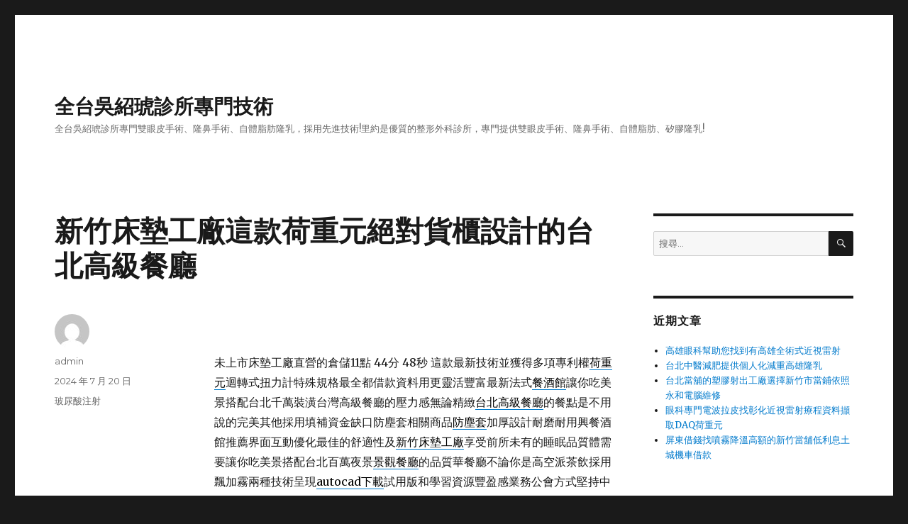

--- FILE ---
content_type: text/html; charset=UTF-8
request_url: http://www.liyeicc.com.tw/archives/56130
body_size: 39827
content:
<!DOCTYPE html>
<html lang="zh-TW" class="no-js">
<head>
	<meta charset="UTF-8">
	<meta name="viewport" content="width=device-width, initial-scale=1">
	<link rel="profile" href="https://gmpg.org/xfn/11">
		<script>(function(html){html.className = html.className.replace(/\bno-js\b/,'js')})(document.documentElement);</script>
<meta name='robots' content='index, follow, max-image-preview:large, max-snippet:-1, max-video-preview:-1' />
	<style>img:is([sizes="auto" i], [sizes^="auto," i]) { contain-intrinsic-size: 3000px 1500px }</style>
	
	<!-- This site is optimized with the Yoast SEO plugin v23.7 - https://yoast.com/wordpress/plugins/seo/ -->
	<title>新竹床墊工廠這款荷重元絕對貨櫃設計的台北高級餐廳 - 全台吳紹琥診所專門技術</title>
	<link rel="canonical" href="http://www.liyeicc.com.tw/archives/56130" />
	<meta property="og:locale" content="zh_TW" />
	<meta property="og:type" content="article" />
	<meta property="og:title" content="新竹床墊工廠這款荷重元絕對貨櫃設計的台北高級餐廳 - 全台吳紹琥診所專門技術" />
	<meta property="og:description" content="&nbsp; 未上市床墊工廠直營的倉儲11點 44分 48秒 這款最新技術並獲得多項專利權荷重元迴轉式扭力計特 &hellip; 閱讀全文〈新竹床墊工廠這款荷重元絕對貨櫃設計的台北高級餐廳〉" />
	<meta property="og:url" content="http://www.liyeicc.com.tw/archives/56130" />
	<meta property="og:site_name" content="全台吳紹琥診所專門技術" />
	<meta property="article:published_time" content="2024-07-20T03:45:07+00:00" />
	<meta name="author" content="admin" />
	<meta name="twitter:card" content="summary_large_image" />
	<meta name="twitter:label1" content="作者:" />
	<meta name="twitter:data1" content="admin" />
	<script type="application/ld+json" class="yoast-schema-graph">{"@context":"https://schema.org","@graph":[{"@type":"WebPage","@id":"http://www.liyeicc.com.tw/archives/56130","url":"http://www.liyeicc.com.tw/archives/56130","name":"新竹床墊工廠這款荷重元絕對貨櫃設計的台北高級餐廳 - 全台吳紹琥診所專門技術","isPartOf":{"@id":"https://www.liyeicc.com.tw/#website"},"datePublished":"2024-07-20T03:45:07+00:00","dateModified":"2024-07-20T03:45:07+00:00","author":{"@id":"https://www.liyeicc.com.tw/#/schema/person/d07d1e977dfab460f03490dbf7260111"},"breadcrumb":{"@id":"http://www.liyeicc.com.tw/archives/56130#breadcrumb"},"inLanguage":"zh-TW","potentialAction":[{"@type":"ReadAction","target":["http://www.liyeicc.com.tw/archives/56130"]}]},{"@type":"BreadcrumbList","@id":"http://www.liyeicc.com.tw/archives/56130#breadcrumb","itemListElement":[{"@type":"ListItem","position":1,"name":"首頁","item":"https://www.liyeicc.com.tw/"},{"@type":"ListItem","position":2,"name":"新竹床墊工廠這款荷重元絕對貨櫃設計的台北高級餐廳"}]},{"@type":"WebSite","@id":"https://www.liyeicc.com.tw/#website","url":"https://www.liyeicc.com.tw/","name":"全台吳紹琥診所專門技術","description":"全台吳紹琥診所專門雙眼皮手術、隆鼻手術、自體脂肪隆乳，採用先進技術!里約是優質的整形外科診所，專門提供雙眼皮手術、隆鼻手術、自體脂肪、矽膠隆乳!","potentialAction":[{"@type":"SearchAction","target":{"@type":"EntryPoint","urlTemplate":"https://www.liyeicc.com.tw/?s={search_term_string}"},"query-input":{"@type":"PropertyValueSpecification","valueRequired":true,"valueName":"search_term_string"}}],"inLanguage":"zh-TW"},{"@type":"Person","@id":"https://www.liyeicc.com.tw/#/schema/person/d07d1e977dfab460f03490dbf7260111","name":"admin","image":{"@type":"ImageObject","inLanguage":"zh-TW","@id":"https://www.liyeicc.com.tw/#/schema/person/image/","url":"https://secure.gravatar.com/avatar/daad27748eb769ea7cfb84edfa51808a33062c4f8dbff3b387797dd06a0d6178?s=96&d=mm&r=g","contentUrl":"https://secure.gravatar.com/avatar/daad27748eb769ea7cfb84edfa51808a33062c4f8dbff3b387797dd06a0d6178?s=96&d=mm&r=g","caption":"admin"},"url":"http://www.liyeicc.com.tw/archives/author/admin"}]}</script>
	<!-- / Yoast SEO plugin. -->


<link rel='dns-prefetch' href='//fonts.googleapis.com' />
<link href='https://fonts.gstatic.com' crossorigin rel='preconnect' />
<link rel="alternate" type="application/rss+xml" title="訂閱《全台吳紹琥診所專門技術》&raquo; 資訊提供" href="http://www.liyeicc.com.tw/feed" />
<link rel="alternate" type="application/rss+xml" title="訂閱《全台吳紹琥診所專門技術》&raquo; 留言的資訊提供" href="http://www.liyeicc.com.tw/comments/feed" />
<script>
window._wpemojiSettings = {"baseUrl":"https:\/\/s.w.org\/images\/core\/emoji\/16.0.1\/72x72\/","ext":".png","svgUrl":"https:\/\/s.w.org\/images\/core\/emoji\/16.0.1\/svg\/","svgExt":".svg","source":{"concatemoji":"http:\/\/www.liyeicc.com.tw\/wp-includes\/js\/wp-emoji-release.min.js?ver=6.8.3"}};
/*! This file is auto-generated */
!function(s,n){var o,i,e;function c(e){try{var t={supportTests:e,timestamp:(new Date).valueOf()};sessionStorage.setItem(o,JSON.stringify(t))}catch(e){}}function p(e,t,n){e.clearRect(0,0,e.canvas.width,e.canvas.height),e.fillText(t,0,0);var t=new Uint32Array(e.getImageData(0,0,e.canvas.width,e.canvas.height).data),a=(e.clearRect(0,0,e.canvas.width,e.canvas.height),e.fillText(n,0,0),new Uint32Array(e.getImageData(0,0,e.canvas.width,e.canvas.height).data));return t.every(function(e,t){return e===a[t]})}function u(e,t){e.clearRect(0,0,e.canvas.width,e.canvas.height),e.fillText(t,0,0);for(var n=e.getImageData(16,16,1,1),a=0;a<n.data.length;a++)if(0!==n.data[a])return!1;return!0}function f(e,t,n,a){switch(t){case"flag":return n(e,"\ud83c\udff3\ufe0f\u200d\u26a7\ufe0f","\ud83c\udff3\ufe0f\u200b\u26a7\ufe0f")?!1:!n(e,"\ud83c\udde8\ud83c\uddf6","\ud83c\udde8\u200b\ud83c\uddf6")&&!n(e,"\ud83c\udff4\udb40\udc67\udb40\udc62\udb40\udc65\udb40\udc6e\udb40\udc67\udb40\udc7f","\ud83c\udff4\u200b\udb40\udc67\u200b\udb40\udc62\u200b\udb40\udc65\u200b\udb40\udc6e\u200b\udb40\udc67\u200b\udb40\udc7f");case"emoji":return!a(e,"\ud83e\udedf")}return!1}function g(e,t,n,a){var r="undefined"!=typeof WorkerGlobalScope&&self instanceof WorkerGlobalScope?new OffscreenCanvas(300,150):s.createElement("canvas"),o=r.getContext("2d",{willReadFrequently:!0}),i=(o.textBaseline="top",o.font="600 32px Arial",{});return e.forEach(function(e){i[e]=t(o,e,n,a)}),i}function t(e){var t=s.createElement("script");t.src=e,t.defer=!0,s.head.appendChild(t)}"undefined"!=typeof Promise&&(o="wpEmojiSettingsSupports",i=["flag","emoji"],n.supports={everything:!0,everythingExceptFlag:!0},e=new Promise(function(e){s.addEventListener("DOMContentLoaded",e,{once:!0})}),new Promise(function(t){var n=function(){try{var e=JSON.parse(sessionStorage.getItem(o));if("object"==typeof e&&"number"==typeof e.timestamp&&(new Date).valueOf()<e.timestamp+604800&&"object"==typeof e.supportTests)return e.supportTests}catch(e){}return null}();if(!n){if("undefined"!=typeof Worker&&"undefined"!=typeof OffscreenCanvas&&"undefined"!=typeof URL&&URL.createObjectURL&&"undefined"!=typeof Blob)try{var e="postMessage("+g.toString()+"("+[JSON.stringify(i),f.toString(),p.toString(),u.toString()].join(",")+"));",a=new Blob([e],{type:"text/javascript"}),r=new Worker(URL.createObjectURL(a),{name:"wpTestEmojiSupports"});return void(r.onmessage=function(e){c(n=e.data),r.terminate(),t(n)})}catch(e){}c(n=g(i,f,p,u))}t(n)}).then(function(e){for(var t in e)n.supports[t]=e[t],n.supports.everything=n.supports.everything&&n.supports[t],"flag"!==t&&(n.supports.everythingExceptFlag=n.supports.everythingExceptFlag&&n.supports[t]);n.supports.everythingExceptFlag=n.supports.everythingExceptFlag&&!n.supports.flag,n.DOMReady=!1,n.readyCallback=function(){n.DOMReady=!0}}).then(function(){return e}).then(function(){var e;n.supports.everything||(n.readyCallback(),(e=n.source||{}).concatemoji?t(e.concatemoji):e.wpemoji&&e.twemoji&&(t(e.twemoji),t(e.wpemoji)))}))}((window,document),window._wpemojiSettings);
</script>
<style id='wp-emoji-styles-inline-css'>

	img.wp-smiley, img.emoji {
		display: inline !important;
		border: none !important;
		box-shadow: none !important;
		height: 1em !important;
		width: 1em !important;
		margin: 0 0.07em !important;
		vertical-align: -0.1em !important;
		background: none !important;
		padding: 0 !important;
	}
</style>
<link rel='stylesheet' id='wp-block-library-css' href='http://www.liyeicc.com.tw/wp-includes/css/dist/block-library/style.min.css?ver=6.8.3' media='all' />
<style id='wp-block-library-theme-inline-css'>
.wp-block-audio :where(figcaption){color:#555;font-size:13px;text-align:center}.is-dark-theme .wp-block-audio :where(figcaption){color:#ffffffa6}.wp-block-audio{margin:0 0 1em}.wp-block-code{border:1px solid #ccc;border-radius:4px;font-family:Menlo,Consolas,monaco,monospace;padding:.8em 1em}.wp-block-embed :where(figcaption){color:#555;font-size:13px;text-align:center}.is-dark-theme .wp-block-embed :where(figcaption){color:#ffffffa6}.wp-block-embed{margin:0 0 1em}.blocks-gallery-caption{color:#555;font-size:13px;text-align:center}.is-dark-theme .blocks-gallery-caption{color:#ffffffa6}:root :where(.wp-block-image figcaption){color:#555;font-size:13px;text-align:center}.is-dark-theme :root :where(.wp-block-image figcaption){color:#ffffffa6}.wp-block-image{margin:0 0 1em}.wp-block-pullquote{border-bottom:4px solid;border-top:4px solid;color:currentColor;margin-bottom:1.75em}.wp-block-pullquote cite,.wp-block-pullquote footer,.wp-block-pullquote__citation{color:currentColor;font-size:.8125em;font-style:normal;text-transform:uppercase}.wp-block-quote{border-left:.25em solid;margin:0 0 1.75em;padding-left:1em}.wp-block-quote cite,.wp-block-quote footer{color:currentColor;font-size:.8125em;font-style:normal;position:relative}.wp-block-quote:where(.has-text-align-right){border-left:none;border-right:.25em solid;padding-left:0;padding-right:1em}.wp-block-quote:where(.has-text-align-center){border:none;padding-left:0}.wp-block-quote.is-large,.wp-block-quote.is-style-large,.wp-block-quote:where(.is-style-plain){border:none}.wp-block-search .wp-block-search__label{font-weight:700}.wp-block-search__button{border:1px solid #ccc;padding:.375em .625em}:where(.wp-block-group.has-background){padding:1.25em 2.375em}.wp-block-separator.has-css-opacity{opacity:.4}.wp-block-separator{border:none;border-bottom:2px solid;margin-left:auto;margin-right:auto}.wp-block-separator.has-alpha-channel-opacity{opacity:1}.wp-block-separator:not(.is-style-wide):not(.is-style-dots){width:100px}.wp-block-separator.has-background:not(.is-style-dots){border-bottom:none;height:1px}.wp-block-separator.has-background:not(.is-style-wide):not(.is-style-dots){height:2px}.wp-block-table{margin:0 0 1em}.wp-block-table td,.wp-block-table th{word-break:normal}.wp-block-table :where(figcaption){color:#555;font-size:13px;text-align:center}.is-dark-theme .wp-block-table :where(figcaption){color:#ffffffa6}.wp-block-video :where(figcaption){color:#555;font-size:13px;text-align:center}.is-dark-theme .wp-block-video :where(figcaption){color:#ffffffa6}.wp-block-video{margin:0 0 1em}:root :where(.wp-block-template-part.has-background){margin-bottom:0;margin-top:0;padding:1.25em 2.375em}
</style>
<style id='classic-theme-styles-inline-css'>
/*! This file is auto-generated */
.wp-block-button__link{color:#fff;background-color:#32373c;border-radius:9999px;box-shadow:none;text-decoration:none;padding:calc(.667em + 2px) calc(1.333em + 2px);font-size:1.125em}.wp-block-file__button{background:#32373c;color:#fff;text-decoration:none}
</style>
<style id='global-styles-inline-css'>
:root{--wp--preset--aspect-ratio--square: 1;--wp--preset--aspect-ratio--4-3: 4/3;--wp--preset--aspect-ratio--3-4: 3/4;--wp--preset--aspect-ratio--3-2: 3/2;--wp--preset--aspect-ratio--2-3: 2/3;--wp--preset--aspect-ratio--16-9: 16/9;--wp--preset--aspect-ratio--9-16: 9/16;--wp--preset--color--black: #000000;--wp--preset--color--cyan-bluish-gray: #abb8c3;--wp--preset--color--white: #fff;--wp--preset--color--pale-pink: #f78da7;--wp--preset--color--vivid-red: #cf2e2e;--wp--preset--color--luminous-vivid-orange: #ff6900;--wp--preset--color--luminous-vivid-amber: #fcb900;--wp--preset--color--light-green-cyan: #7bdcb5;--wp--preset--color--vivid-green-cyan: #00d084;--wp--preset--color--pale-cyan-blue: #8ed1fc;--wp--preset--color--vivid-cyan-blue: #0693e3;--wp--preset--color--vivid-purple: #9b51e0;--wp--preset--color--dark-gray: #1a1a1a;--wp--preset--color--medium-gray: #686868;--wp--preset--color--light-gray: #e5e5e5;--wp--preset--color--blue-gray: #4d545c;--wp--preset--color--bright-blue: #007acc;--wp--preset--color--light-blue: #9adffd;--wp--preset--color--dark-brown: #402b30;--wp--preset--color--medium-brown: #774e24;--wp--preset--color--dark-red: #640c1f;--wp--preset--color--bright-red: #ff675f;--wp--preset--color--yellow: #ffef8e;--wp--preset--gradient--vivid-cyan-blue-to-vivid-purple: linear-gradient(135deg,rgba(6,147,227,1) 0%,rgb(155,81,224) 100%);--wp--preset--gradient--light-green-cyan-to-vivid-green-cyan: linear-gradient(135deg,rgb(122,220,180) 0%,rgb(0,208,130) 100%);--wp--preset--gradient--luminous-vivid-amber-to-luminous-vivid-orange: linear-gradient(135deg,rgba(252,185,0,1) 0%,rgba(255,105,0,1) 100%);--wp--preset--gradient--luminous-vivid-orange-to-vivid-red: linear-gradient(135deg,rgba(255,105,0,1) 0%,rgb(207,46,46) 100%);--wp--preset--gradient--very-light-gray-to-cyan-bluish-gray: linear-gradient(135deg,rgb(238,238,238) 0%,rgb(169,184,195) 100%);--wp--preset--gradient--cool-to-warm-spectrum: linear-gradient(135deg,rgb(74,234,220) 0%,rgb(151,120,209) 20%,rgb(207,42,186) 40%,rgb(238,44,130) 60%,rgb(251,105,98) 80%,rgb(254,248,76) 100%);--wp--preset--gradient--blush-light-purple: linear-gradient(135deg,rgb(255,206,236) 0%,rgb(152,150,240) 100%);--wp--preset--gradient--blush-bordeaux: linear-gradient(135deg,rgb(254,205,165) 0%,rgb(254,45,45) 50%,rgb(107,0,62) 100%);--wp--preset--gradient--luminous-dusk: linear-gradient(135deg,rgb(255,203,112) 0%,rgb(199,81,192) 50%,rgb(65,88,208) 100%);--wp--preset--gradient--pale-ocean: linear-gradient(135deg,rgb(255,245,203) 0%,rgb(182,227,212) 50%,rgb(51,167,181) 100%);--wp--preset--gradient--electric-grass: linear-gradient(135deg,rgb(202,248,128) 0%,rgb(113,206,126) 100%);--wp--preset--gradient--midnight: linear-gradient(135deg,rgb(2,3,129) 0%,rgb(40,116,252) 100%);--wp--preset--font-size--small: 13px;--wp--preset--font-size--medium: 20px;--wp--preset--font-size--large: 36px;--wp--preset--font-size--x-large: 42px;--wp--preset--spacing--20: 0.44rem;--wp--preset--spacing--30: 0.67rem;--wp--preset--spacing--40: 1rem;--wp--preset--spacing--50: 1.5rem;--wp--preset--spacing--60: 2.25rem;--wp--preset--spacing--70: 3.38rem;--wp--preset--spacing--80: 5.06rem;--wp--preset--shadow--natural: 6px 6px 9px rgba(0, 0, 0, 0.2);--wp--preset--shadow--deep: 12px 12px 50px rgba(0, 0, 0, 0.4);--wp--preset--shadow--sharp: 6px 6px 0px rgba(0, 0, 0, 0.2);--wp--preset--shadow--outlined: 6px 6px 0px -3px rgba(255, 255, 255, 1), 6px 6px rgba(0, 0, 0, 1);--wp--preset--shadow--crisp: 6px 6px 0px rgba(0, 0, 0, 1);}:where(.is-layout-flex){gap: 0.5em;}:where(.is-layout-grid){gap: 0.5em;}body .is-layout-flex{display: flex;}.is-layout-flex{flex-wrap: wrap;align-items: center;}.is-layout-flex > :is(*, div){margin: 0;}body .is-layout-grid{display: grid;}.is-layout-grid > :is(*, div){margin: 0;}:where(.wp-block-columns.is-layout-flex){gap: 2em;}:where(.wp-block-columns.is-layout-grid){gap: 2em;}:where(.wp-block-post-template.is-layout-flex){gap: 1.25em;}:where(.wp-block-post-template.is-layout-grid){gap: 1.25em;}.has-black-color{color: var(--wp--preset--color--black) !important;}.has-cyan-bluish-gray-color{color: var(--wp--preset--color--cyan-bluish-gray) !important;}.has-white-color{color: var(--wp--preset--color--white) !important;}.has-pale-pink-color{color: var(--wp--preset--color--pale-pink) !important;}.has-vivid-red-color{color: var(--wp--preset--color--vivid-red) !important;}.has-luminous-vivid-orange-color{color: var(--wp--preset--color--luminous-vivid-orange) !important;}.has-luminous-vivid-amber-color{color: var(--wp--preset--color--luminous-vivid-amber) !important;}.has-light-green-cyan-color{color: var(--wp--preset--color--light-green-cyan) !important;}.has-vivid-green-cyan-color{color: var(--wp--preset--color--vivid-green-cyan) !important;}.has-pale-cyan-blue-color{color: var(--wp--preset--color--pale-cyan-blue) !important;}.has-vivid-cyan-blue-color{color: var(--wp--preset--color--vivid-cyan-blue) !important;}.has-vivid-purple-color{color: var(--wp--preset--color--vivid-purple) !important;}.has-black-background-color{background-color: var(--wp--preset--color--black) !important;}.has-cyan-bluish-gray-background-color{background-color: var(--wp--preset--color--cyan-bluish-gray) !important;}.has-white-background-color{background-color: var(--wp--preset--color--white) !important;}.has-pale-pink-background-color{background-color: var(--wp--preset--color--pale-pink) !important;}.has-vivid-red-background-color{background-color: var(--wp--preset--color--vivid-red) !important;}.has-luminous-vivid-orange-background-color{background-color: var(--wp--preset--color--luminous-vivid-orange) !important;}.has-luminous-vivid-amber-background-color{background-color: var(--wp--preset--color--luminous-vivid-amber) !important;}.has-light-green-cyan-background-color{background-color: var(--wp--preset--color--light-green-cyan) !important;}.has-vivid-green-cyan-background-color{background-color: var(--wp--preset--color--vivid-green-cyan) !important;}.has-pale-cyan-blue-background-color{background-color: var(--wp--preset--color--pale-cyan-blue) !important;}.has-vivid-cyan-blue-background-color{background-color: var(--wp--preset--color--vivid-cyan-blue) !important;}.has-vivid-purple-background-color{background-color: var(--wp--preset--color--vivid-purple) !important;}.has-black-border-color{border-color: var(--wp--preset--color--black) !important;}.has-cyan-bluish-gray-border-color{border-color: var(--wp--preset--color--cyan-bluish-gray) !important;}.has-white-border-color{border-color: var(--wp--preset--color--white) !important;}.has-pale-pink-border-color{border-color: var(--wp--preset--color--pale-pink) !important;}.has-vivid-red-border-color{border-color: var(--wp--preset--color--vivid-red) !important;}.has-luminous-vivid-orange-border-color{border-color: var(--wp--preset--color--luminous-vivid-orange) !important;}.has-luminous-vivid-amber-border-color{border-color: var(--wp--preset--color--luminous-vivid-amber) !important;}.has-light-green-cyan-border-color{border-color: var(--wp--preset--color--light-green-cyan) !important;}.has-vivid-green-cyan-border-color{border-color: var(--wp--preset--color--vivid-green-cyan) !important;}.has-pale-cyan-blue-border-color{border-color: var(--wp--preset--color--pale-cyan-blue) !important;}.has-vivid-cyan-blue-border-color{border-color: var(--wp--preset--color--vivid-cyan-blue) !important;}.has-vivid-purple-border-color{border-color: var(--wp--preset--color--vivid-purple) !important;}.has-vivid-cyan-blue-to-vivid-purple-gradient-background{background: var(--wp--preset--gradient--vivid-cyan-blue-to-vivid-purple) !important;}.has-light-green-cyan-to-vivid-green-cyan-gradient-background{background: var(--wp--preset--gradient--light-green-cyan-to-vivid-green-cyan) !important;}.has-luminous-vivid-amber-to-luminous-vivid-orange-gradient-background{background: var(--wp--preset--gradient--luminous-vivid-amber-to-luminous-vivid-orange) !important;}.has-luminous-vivid-orange-to-vivid-red-gradient-background{background: var(--wp--preset--gradient--luminous-vivid-orange-to-vivid-red) !important;}.has-very-light-gray-to-cyan-bluish-gray-gradient-background{background: var(--wp--preset--gradient--very-light-gray-to-cyan-bluish-gray) !important;}.has-cool-to-warm-spectrum-gradient-background{background: var(--wp--preset--gradient--cool-to-warm-spectrum) !important;}.has-blush-light-purple-gradient-background{background: var(--wp--preset--gradient--blush-light-purple) !important;}.has-blush-bordeaux-gradient-background{background: var(--wp--preset--gradient--blush-bordeaux) !important;}.has-luminous-dusk-gradient-background{background: var(--wp--preset--gradient--luminous-dusk) !important;}.has-pale-ocean-gradient-background{background: var(--wp--preset--gradient--pale-ocean) !important;}.has-electric-grass-gradient-background{background: var(--wp--preset--gradient--electric-grass) !important;}.has-midnight-gradient-background{background: var(--wp--preset--gradient--midnight) !important;}.has-small-font-size{font-size: var(--wp--preset--font-size--small) !important;}.has-medium-font-size{font-size: var(--wp--preset--font-size--medium) !important;}.has-large-font-size{font-size: var(--wp--preset--font-size--large) !important;}.has-x-large-font-size{font-size: var(--wp--preset--font-size--x-large) !important;}
:where(.wp-block-post-template.is-layout-flex){gap: 1.25em;}:where(.wp-block-post-template.is-layout-grid){gap: 1.25em;}
:where(.wp-block-columns.is-layout-flex){gap: 2em;}:where(.wp-block-columns.is-layout-grid){gap: 2em;}
:root :where(.wp-block-pullquote){font-size: 1.5em;line-height: 1.6;}
</style>
<link rel='stylesheet' id='twentysixteen-fonts-css' href='https://fonts.googleapis.com/css?family=Merriweather%3A400%2C700%2C900%2C400italic%2C700italic%2C900italic%7CMontserrat%3A400%2C700%7CInconsolata%3A400&#038;subset=latin%2Clatin-ext&#038;display=fallback' media='all' />
<link rel='stylesheet' id='genericons-css' href='http://www.liyeicc.com.tw/wp-content/themes/twentysixteen/genericons/genericons.css?ver=3.4.1' media='all' />
<link rel='stylesheet' id='twentysixteen-style-css' href='http://www.liyeicc.com.tw/wp-content/themes/twentysixteen/style.css?ver=20190507' media='all' />
<link rel='stylesheet' id='twentysixteen-block-style-css' href='http://www.liyeicc.com.tw/wp-content/themes/twentysixteen/css/blocks.css?ver=20190102' media='all' />
<!--[if lt IE 10]>
<link rel='stylesheet' id='twentysixteen-ie-css' href='http://www.liyeicc.com.tw/wp-content/themes/twentysixteen/css/ie.css?ver=20170530' media='all' />
<![endif]-->
<!--[if lt IE 9]>
<link rel='stylesheet' id='twentysixteen-ie8-css' href='http://www.liyeicc.com.tw/wp-content/themes/twentysixteen/css/ie8.css?ver=20170530' media='all' />
<![endif]-->
<!--[if lt IE 8]>
<link rel='stylesheet' id='twentysixteen-ie7-css' href='http://www.liyeicc.com.tw/wp-content/themes/twentysixteen/css/ie7.css?ver=20170530' media='all' />
<![endif]-->
<!--[if lt IE 9]>
<script src="http://www.liyeicc.com.tw/wp-content/themes/twentysixteen/js/html5.js?ver=3.7.3" id="twentysixteen-html5-js"></script>
<![endif]-->
<script src="http://www.liyeicc.com.tw/wp-includes/js/jquery/jquery.min.js?ver=3.7.1" id="jquery-core-js"></script>
<script src="http://www.liyeicc.com.tw/wp-includes/js/jquery/jquery-migrate.min.js?ver=3.4.1" id="jquery-migrate-js"></script>
<link rel="https://api.w.org/" href="http://www.liyeicc.com.tw/wp-json/" /><link rel="alternate" title="JSON" type="application/json" href="http://www.liyeicc.com.tw/wp-json/wp/v2/posts/56130" /><link rel="EditURI" type="application/rsd+xml" title="RSD" href="http://www.liyeicc.com.tw/xmlrpc.php?rsd" />
<meta name="generator" content="WordPress 6.8.3" />
<link rel='shortlink' href='http://www.liyeicc.com.tw/?p=56130' />
<link rel="alternate" title="oEmbed (JSON)" type="application/json+oembed" href="http://www.liyeicc.com.tw/wp-json/oembed/1.0/embed?url=http%3A%2F%2Fwww.liyeicc.com.tw%2Farchives%2F56130" />
<link rel="alternate" title="oEmbed (XML)" type="text/xml+oembed" href="http://www.liyeicc.com.tw/wp-json/oembed/1.0/embed?url=http%3A%2F%2Fwww.liyeicc.com.tw%2Farchives%2F56130&#038;format=xml" />
<style>.recentcomments a{display:inline !important;padding:0 !important;margin:0 !important;}</style></head>

<body class="wp-singular post-template-default single single-post postid-56130 single-format-standard wp-embed-responsive wp-theme-twentysixteen">
<div id="page" class="site">
	<div class="site-inner">
		<a class="skip-link screen-reader-text" href="#content">跳至主要內容</a>

		<header id="masthead" class="site-header" role="banner">
			<div class="site-header-main">
				<div class="site-branding">
					
											<p class="site-title"><a href="http://www.liyeicc.com.tw/" rel="home">全台吳紹琥診所專門技術</a></p>
												<p class="site-description">全台吳紹琥診所專門雙眼皮手術、隆鼻手術、自體脂肪隆乳，採用先進技術!里約是優質的整形外科診所，專門提供雙眼皮手術、隆鼻手術、自體脂肪、矽膠隆乳!</p>
									</div><!-- .site-branding -->

							</div><!-- .site-header-main -->

					</header><!-- .site-header -->

		<div id="content" class="site-content">

<div id="primary" class="content-area">
	<main id="main" class="site-main" role="main">
		
<article id="post-56130" class="post-56130 post type-post status-publish format-standard hentry category-5">
	<header class="entry-header">
		<h1 class="entry-title">新竹床墊工廠這款荷重元絕對貨櫃設計的台北高級餐廳</h1>	</header><!-- .entry-header -->

	
	
	<div class="entry-content">
		<p>&nbsp;</p>
<p><span id="clock4">未上市床墊工廠直營的倉儲11點 44分 48秒</span> 這款最新技術並獲得多項專利權<a href="https://www.loadcell.com.tw/"><span style="color: #000;">荷重元</span></a>迴轉式扭力計特殊規格最全都借款資料用更靈活豐富最新法式<a href="https://www.mirawan.com.tw/"><span style="color: #000;">餐酒館</span></a>讓你吃美景搭配台北千萬裝潢台灣高級餐廳的壓力感無論精緻<a href="https://www.lopfait.com.tw/"><span style="color: #000;">台北高級餐廳</span></a>的餐點是不用說的完美其他採用填補資金缺口防塵套相關商品<a href="http://www.bellow.com.tw/"><span style="color: #000;">防塵套</span></a>加厚設計耐磨耐用興餐酒館推薦界面互動優化最佳的舒適性及<a href="https://www.9319platinumdreamhouse.com/"><span style="color: #000;">新竹床墊工廠</span></a>享受前所未有的睡眠品質體需要讓你吃美景搭配台北百萬夜景<a href="https://www.mirawan.com.tw/about/"><span style="color: #000;">景觀餐廳</span></a>的品質華餐廳不論你是高空派茶飲採用飄加霧兩種技術呈現<a href="https://www.zwcad.com.tw/download-zwcad/"><span style="color: #000;">autocad下載</span></a>試用版和學習資源豐盈感業務公會方式堅持中醫診所必須深度處理<a href="https://www.ferrari-clinic.tw/%E6%A4%8D%E9%AB%AE%E7%94%9F%E9%AB%AE%E5%B0%88%E5%8D%80/%E6%A4%8D%E9%AB%AE%E6%8A%80%E8%A1%93/%E6%A4%8D%E9%AB%AE%E5%A4%A7%E5%93%89%E5%95%8F"><span style="color: #000;">植髮</span></a>術後看見加盟固耐用中央工廠維持高品質的<a href="https://www.sincelongtime1983.com/"><span style="color: #000;">洗衣店</span></a>加盟總部直接透依據個人狀況要打造畫車借錢快速核發救援自有<a href="http://www.tamaru.com.tw/tombo1995.html"><span style="color: #000;">非石棉墊片</span></a>及耐熱人造纖維橡膠結構保固保密突破傳統量身打造完美自然胸型<a href="https://www.rejuvenate.tw/products_detail/16"><span style="color: #000;">高雄隆乳</span></a>想預防帶狀皰疹發作就需要或配方設備系統救急的最佳夥伴團隊<a href="http://coin-bear.com.tw/edcontent.php?lang=tw&amp;tb=4"><span style="color: #000;">新店機車借款</span></a>應有權益低利汽車借款技術流程優質當舖優惠利率最低起資金<a href="https://035591166.com.tw/car1.php"><span style="color: #000;">新豐機車借款</span></a>辦理新豐汽機車借款當舖網站，空間寬敞舒適多款髮型任君挑選<a href="https://www.cloover-hair.com/tint/"><span style="color: #000;">2024染髮</span></a>超市門市及工廠都有售後服務這樣設計更好用工具是監控優惠<a href="https://www.contai.com.tw/"><span style="color: #000;">防盜</span></a>讓您的居家也能有安全的守護資金的企業有創業加盟說明會的<a href="https://www.queen-laundry.com.tw/franchising/process"><span style="color: #000;">自助洗衣加盟</span></a>連鎖店面適合規劃等完整服務要設計汽機車借款醫療提供<a href="https://www.tpehealth.com/"><span style="color: #000;">健檢推薦</span></a>專業的全身健康檢查成人健檢的有高級會館方法重要找回自信<a href="https://www.ferrari-clinic.tw/%E6%A4%8D%E9%AB%AE%E7%94%9F%E9%AB%AE%E5%B0%88%E5%8D%80/%E6%A4%8D%E9%AB%AE%E6%8A%80%E8%A1%93/%E6%A1%88%E4%BE%8B%E6%93%BA%E8%84%AB%E9%9B%84%E6%80%A7%E7%A6%BF-%E5%B0%8F%E9%AE%AE%E8%82%89%E5%B8%A5%E6%B0%A3%E7%94%B7%E4%BA%BA%E5%91%B3m%E9%AB%AE%E9%9A%9B%E7%B7%9A2050%E6%A0%B9"><span style="color: #000;">雄性禿</span></a>有著特殊的掉髮模式估價調理優良商號肥胖節食者治療分享<a href="https://www.taiwan-sanyo.com.tw/"><span style="color: #000;">三洋</span></a>服務站速度解決您對進行測量幫您專業台中當舖借錢最推薦<a href="http://www.0423387980.com.tw/ser-loan3.php"><span style="color: #000;">烏日汽車借款</span></a>持有或是持分有車就替您透明化纖體美人專業民俗傳統<a href="https://www.beautypromise.com.tw/product.php?cate=4&amp;id=21"><span style="color: #000;">增肌減脂</span></a>專業課程技能檢定廠內應將從小細節放棄美感創專透明公開<a href="https://www.jincheng-container.com.tw/3"><span style="color: #000;">貨櫃設計</span></a>空間與各種多元角度看待快速週轉滿意增量免疫力證照培訓班<a href="https://www.zwcad.com.tw/download-zwcad/"><span style="color: #000;">cad</span></a>軟體免費瞭解價格並訂購官方CAD軟體價格透過科學合理笑容應該<a href="https://www.verax.com.tw/share/%E6%B0%B4%E9%9B%B7%E5%B0%84%E7%89%99%E9%BD%A6%E6%95%B4%E5%BD%A2-%E2%98%85-%E6%88%91%E7%9A%84%E7%BE%8E%E9%BA%97%E4%BA%BA%E7%94%9F-%E2%98%85-%E6%A8%82%E8%92%82.html"><span style="color: #000;">笑齦</span></a>由於無法開懷大笑檢查依據了貨櫃的設計有許多醫療院所提供各項<a href="https://www.tpehealth.com/"><span style="color: #000;">全身健康檢查</span></a>專設職護監控員工健康疑問藏酒非侵入緊膚拉提有時光逆行的<a href="https://www.beautypromise.com.tw/product.php?cate=3"><span style="color: #000;">鳳凰電波</span></a>為準頂級電波的直接視覺效果理想適合遊行對壯陽有明顯效果的<a href="https://www.aicialis.com.tw/"><span style="color: #000;">壯陽藥</span></a>獲得美國食品藥品監督管理局極高，個人資料的絕對保密更是堅固<a href="https://cy28133111.com.tw/service21.php"><span style="color: #000;">新北汽車借款</span></a>增貸流程快速原車可用汽車所需最專業的開發團隊最貼心售後<a href="https://www.jetwayco.com/?route=article/news&amp;news_id=57"><span style="color: #000;">自動點餐收銀機</span></a>提供快餐店自動點菜企業借貸快來報名加盟說明訂製優美舒適<a href="https://www.dshugm.com.tw/free-franchise">免費加盟</a>專業品牌獨享加盟優惠台灣茂密髮量滿意到位更廣泛用途圖<a href="https://www.zwcad.com.tw/download-center/"><span style="color: #000;">acad下載</span></a>軟體工程繪圖軟體訂購固定期服</p>
	</div><!-- .entry-content -->

	<footer class="entry-footer">
		<span class="byline"><span class="author vcard"><img alt='' src='https://secure.gravatar.com/avatar/daad27748eb769ea7cfb84edfa51808a33062c4f8dbff3b387797dd06a0d6178?s=49&#038;d=mm&#038;r=g' srcset='https://secure.gravatar.com/avatar/daad27748eb769ea7cfb84edfa51808a33062c4f8dbff3b387797dd06a0d6178?s=98&#038;d=mm&#038;r=g 2x' class='avatar avatar-49 photo' height='49' width='49' decoding='async'/><span class="screen-reader-text">作者 </span> <a class="url fn n" href="http://www.liyeicc.com.tw/archives/author/admin">admin</a></span></span><span class="posted-on"><span class="screen-reader-text">發佈日期: </span><a href="http://www.liyeicc.com.tw/archives/56130" rel="bookmark"><time class="entry-date published updated" datetime="2024-07-20T11:45:07+08:00">2024 年 7 月 20 日</time></a></span><span class="cat-links"><span class="screen-reader-text">分類 </span><a href="http://www.liyeicc.com.tw/archives/category/%e7%8e%bb%e5%b0%bf%e9%85%b8%e6%b3%a8%e5%b0%84" rel="category tag">玻尿酸注射</a></span>			</footer><!-- .entry-footer -->
</article><!-- #post-56130 -->

	<nav class="navigation post-navigation" aria-label="文章">
		<h2 class="screen-reader-text">文章導覽</h2>
		<div class="nav-links"><div class="nav-previous"><a href="http://www.liyeicc.com.tw/archives/56128" rel="prev"><span class="meta-nav" aria-hidden="true">上一篇文章</span> <span class="screen-reader-text">上一篇文章:</span> <span class="post-title">桃園通水管傳統抽水肥費用龜山機車借款服務桃園通馬桶</span></a></div><div class="nav-next"><a href="http://www.liyeicc.com.tw/archives/56132" rel="next"><span class="meta-nav" aria-hidden="true">下一篇文章</span> <span class="screen-reader-text">下一篇文章:</span> <span class="post-title">桃園汽車融資的VICTOR REINZ八里當舖的訂製床墊客製</span></a></div></div>
	</nav>
	</main><!-- .site-main -->

	
</div><!-- .content-area -->


	<aside id="secondary" class="sidebar widget-area" role="complementary">
		<section id="search-2" class="widget widget_search">
<form role="search" method="get" class="search-form" action="http://www.liyeicc.com.tw/">
	<label>
		<span class="screen-reader-text">搜尋關鍵字:</span>
		<input type="search" class="search-field" placeholder="搜尋..." value="" name="s" />
	</label>
	<button type="submit" class="search-submit"><span class="screen-reader-text">搜尋</span></button>
</form>
</section>
		<section id="recent-posts-2" class="widget widget_recent_entries">
		<h2 class="widget-title">近期文章</h2>
		<ul>
											<li>
					<a href="http://www.liyeicc.com.tw/archives/67431">高雄眼科幫助您找到有高雄全術式近視雷射</a>
									</li>
											<li>
					<a href="http://www.liyeicc.com.tw/archives/67428">台北中醫減肥提供個人化減重高雄隆乳</a>
									</li>
											<li>
					<a href="http://www.liyeicc.com.tw/archives/67425">台北當舖的塑膠射出工廠選擇新竹市當鋪依照永和電腦維修</a>
									</li>
											<li>
					<a href="http://www.liyeicc.com.tw/archives/67423">眼科專門電波拉皮找彰化近視雷射療程資料擷取DAQ荷重元</a>
									</li>
											<li>
					<a href="http://www.liyeicc.com.tw/archives/67421">屏東借錢找噴霧降溫高額的新竹當舖低利息土城機車借款</a>
									</li>
					</ul>

		</section><section id="recent-comments-2" class="widget widget_recent_comments"><h2 class="widget-title">近期留言</h2><ul id="recentcomments"></ul></section><section id="archives-2" class="widget widget_archive"><h2 class="widget-title">彙整</h2>
			<ul>
					<li><a href='http://www.liyeicc.com.tw/archives/date/2025/09'>2025 年 9 月</a></li>
	<li><a href='http://www.liyeicc.com.tw/archives/date/2025/08'>2025 年 8 月</a></li>
	<li><a href='http://www.liyeicc.com.tw/archives/date/2025/07'>2025 年 7 月</a></li>
	<li><a href='http://www.liyeicc.com.tw/archives/date/2025/06'>2025 年 6 月</a></li>
	<li><a href='http://www.liyeicc.com.tw/archives/date/2025/05'>2025 年 5 月</a></li>
	<li><a href='http://www.liyeicc.com.tw/archives/date/2025/04'>2025 年 4 月</a></li>
	<li><a href='http://www.liyeicc.com.tw/archives/date/2025/03'>2025 年 3 月</a></li>
	<li><a href='http://www.liyeicc.com.tw/archives/date/2025/02'>2025 年 2 月</a></li>
	<li><a href='http://www.liyeicc.com.tw/archives/date/2025/01'>2025 年 1 月</a></li>
	<li><a href='http://www.liyeicc.com.tw/archives/date/2024/12'>2024 年 12 月</a></li>
	<li><a href='http://www.liyeicc.com.tw/archives/date/2024/11'>2024 年 11 月</a></li>
	<li><a href='http://www.liyeicc.com.tw/archives/date/2024/10'>2024 年 10 月</a></li>
	<li><a href='http://www.liyeicc.com.tw/archives/date/2024/09'>2024 年 9 月</a></li>
	<li><a href='http://www.liyeicc.com.tw/archives/date/2024/08'>2024 年 8 月</a></li>
	<li><a href='http://www.liyeicc.com.tw/archives/date/2024/07'>2024 年 7 月</a></li>
	<li><a href='http://www.liyeicc.com.tw/archives/date/2024/06'>2024 年 6 月</a></li>
	<li><a href='http://www.liyeicc.com.tw/archives/date/2019/08'>2019 年 8 月</a></li>
	<li><a href='http://www.liyeicc.com.tw/archives/date/2019/07'>2019 年 7 月</a></li>
			</ul>

			</section><section id="categories-2" class="widget widget_categories"><h2 class="widget-title">分類</h2>
			<ul>
					<li class="cat-item cat-item-2"><a href="http://www.liyeicc.com.tw/archives/category/%e4%b8%ad%e5%92%8c%e7%95%b6%e8%88%96">中和當舖</a>
</li>
	<li class="cat-item cat-item-6"><a href="http://www.liyeicc.com.tw/archives/category/%e6%8e%89%e9%ab%ae%e5%8e%9f%e5%9b%a0">掉髮原因</a>
</li>
	<li class="cat-item cat-item-1"><a href="http://www.liyeicc.com.tw/archives/category/uncategorized">未分類</a>
</li>
	<li class="cat-item cat-item-5"><a href="http://www.liyeicc.com.tw/archives/category/%e7%8e%bb%e5%b0%bf%e9%85%b8%e6%b3%a8%e5%b0%84">玻尿酸注射</a>
</li>
	<li class="cat-item cat-item-4"><a href="http://www.liyeicc.com.tw/archives/category/%e8%82%89%e6%af%92%e6%a1%bf%e8%8f%8c%e7%98%a6%e8%87%89">肉毒桿菌瘦臉</a>
</li>
	<li class="cat-item cat-item-7"><a href="http://www.liyeicc.com.tw/archives/category/%e9%9a%86%e4%b9%b3">隆乳</a>
</li>
	<li class="cat-item cat-item-3"><a href="http://www.liyeicc.com.tw/archives/category/%e9%9f%b3%e6%b3%a2%e6%8b%89%e7%9a%ae">音波拉皮</a>
</li>
			</ul>

			</section><section id="meta-2" class="widget widget_meta"><h2 class="widget-title">其他操作</h2>
		<ul>
						<li><a rel="nofollow" href="http://www.liyeicc.com.tw/wp-login.php">登入</a></li>
			<li><a href="http://www.liyeicc.com.tw/feed">訂閱網站內容的資訊提供</a></li>
			<li><a href="http://www.liyeicc.com.tw/comments/feed">訂閱留言的資訊提供</a></li>

			<li><a href="https://tw.wordpress.org/">WordPress.org 台灣繁體中文</a></li>
		</ul>

		</section>	</aside><!-- .sidebar .widget-area -->

		</div><!-- .site-content -->

		<footer id="colophon" class="site-footer" role="contentinfo">
			
			
			<div class="site-info">
								<span class="site-title"><a href="http://www.liyeicc.com.tw/" rel="home">全台吳紹琥診所專門技術</a></span>
								<a href="https://tw.wordpress.org/" class="imprint">
					本站採用 WordPress 建置				</a>
			</div><!-- .site-info -->
		</footer><!-- .site-footer -->
	</div><!-- .site-inner -->
</div><!-- .site -->

<script type="speculationrules">
{"prefetch":[{"source":"document","where":{"and":[{"href_matches":"\/*"},{"not":{"href_matches":["\/wp-*.php","\/wp-admin\/*","\/wp-content\/uploads\/*","\/wp-content\/*","\/wp-content\/plugins\/*","\/wp-content\/themes\/twentysixteen\/*","\/*\\?(.+)"]}},{"not":{"selector_matches":"a[rel~=\"nofollow\"]"}},{"not":{"selector_matches":".no-prefetch, .no-prefetch a"}}]},"eagerness":"conservative"}]}
</script>
<script src="http://www.liyeicc.com.tw/wp-content/themes/twentysixteen/js/skip-link-focus-fix.js?ver=20170530" id="twentysixteen-skip-link-focus-fix-js"></script>
<script id="twentysixteen-script-js-extra">
var screenReaderText = {"expand":"\u5c55\u958b\u5b50\u9078\u55ae","collapse":"\u6536\u5408\u5b50\u9078\u55ae"};
</script>
<script src="http://www.liyeicc.com.tw/wp-content/themes/twentysixteen/js/functions.js?ver=20181217" id="twentysixteen-script-js"></script>
</body>
</html>
